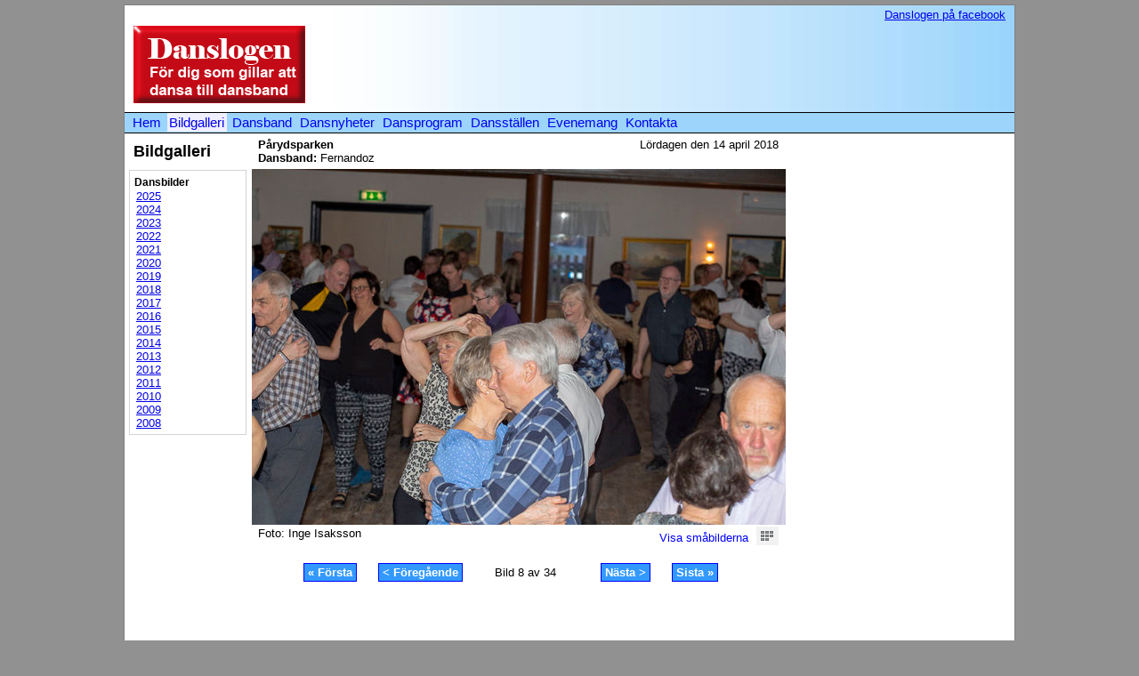

--- FILE ---
content_type: text/html; charset=UTF-8
request_url: https://www.danslogen.se/bildgalleri/bild/2635/150554
body_size: 2804
content:

<!doctype html>
<html lang="sv" dir="ltr">
  <head>
		<!-- Google tag (gtag.js) -->
		<script async src="https://www.googletagmanager.com/gtag/js?id=G-WVV7LS0S5J"></script>
		<script>
			window.dataLayer = window.dataLayer || [];
			function gtag(){dataLayer.push(arguments);}
			gtag('js', new Date());

			gtag('config', 'G-WVV7LS0S5J');
		</script>
    <meta charset="utf-8">
    <title>Danslogens bildgalleri</title>
    
		<link rel="stylesheet" href="/css/ver1/desktop/main.css" type="text/css">		
		<link rel="stylesheet" href="/css/ver1/desktop/bildgalleri.css" type="text/css">
		
		
			<script src="/script/jquery/jquery-3.2.1.min.js"></script>
		
		
		<script>
		<!--
		
		
		
		
		-->
		</script>
		    
    <script>
  (function(i,s,o,g,r,a,m){i['GoogleAnalyticsObject']=r;i[r]=i[r]||function(){
  (i[r].q=i[r].q||[]).push(arguments)},i[r].l=1*new Date();a=s.createElement(o),
  m=s.getElementsByTagName(o)[0];a.async=1;a.src=g;m.parentNode.insertBefore(a,m)
  })(window,document,'script','https://www.google-analytics.com/analytics.js','ga');
  ga('create', 'UA-4056085-1', 'auto');
  ga('send', 'pageview');
</script>
		
	</head>
  <body>  
  
 
<header id="pagehead" class="pagehead_topbanner" style="float: left; width: 100%; margin-top: 0;">
  <div style="float: left; width: 100%; margin: 0 0 5px 0; padding: 0; border: 0px solid green;">
    <div style="float: right;  _width: 150px; margin: 0 10px 0 20px; padding: 0;">
			
					</div>

    <!-- Facebook -->
    <div style="float: right; width: 200px; margin: 0 10px 0 0; padding: 0;">
      <p style="float: right; margin: 0; padding: 3px 0 0 0;"><a href="https://www.facebook.com/groups/184346350635/"
         title="Gå till Danslogens facebooksida" target="_blank" rel="nofollow">Danslogen på facebook</a></p>
    </div>
	</div>
  
  <!-- Logotyp -->
	<div style="clear: both; float: left; width: 100%;">
		<div id="_logotype" style="float: left; width: 220px;">
       <a style="border: 0;" href="/" title="Danslogens hemsida" rel="nofollow"><img style="margin: 0 0 0 10px; border: 0;" 
				 src="/img/logotype/danslogen_logotyp_3.jpg" alt="Danslogen för dig som gillar att dansa till dansband"></a>
			</p>
		</div>
		
				<!-- Top banner -->
    <div style="float: right; width: 730px; height: 90px; margin: 0 10px 5px 0; padding: 0;">
			 
				
	<script async src="//pagead2.googlesyndication.com/pagead/js/adsbygoogle.js"></script>
	<!-- Danslogen Topbanner -->
	<ins class="adsbygoogle"
	style="display:inline-block;width:728px;height:90px"
	data-ad-client="ca-pub-4401922600038659"
	data-ad-slot="8999821216"></ins>
	<script>
	(adsbygoogle = window.adsbygoogle || []).push({});
	</script>
						</div>
	</div>
</header>
<menu style="border: 0px solid black; margin: 0; padding: 0;">
	<div id="pageheadmenu">
		<ul>
											<li style=""><a href="/" title="Danslogens startsida">Hem</a></li>
											<li style="background-color: #EFEFFF;"><a href="/bildgalleri" title="Bildgalleri över danser">Bildgalleri</a></li>
											<li style=""><a href="/dansband" title="Register över dansband">Dansband</a></li>
											<li style=""><a href="/dansnyheter" title="Dansnyheter om danställen och dansband">Dansnyheter</a></li>
											<li style=""><a href="/dansprogram" title="Register över dansspelningar">Dansprogram</a></li>
											<li style=""><a href="/dansstallen" title="Register över dansställen">Dansställen</a></li>
											<li style=""><a href="/evenemang" title="List över dansevenemang">Evenemang</a></li>
											<li style=""><a href="/kontakta" title="Kontakta Danslogen">Kontakta</a></li>
					</ul>
	</div>
</menu>
<style>
	div#image_gallery_image p#back_to_gallery {display: inline; float: right; margin: 0 10px 0 0; padding: 0;}
	div#image_gallery_image p#back_to_gallery a#link_back {vertical-align: 30%; margin: 0 5px 0 0;}
	div#image_gallery_image p#back_to_gallery a:link#link_back  {color: blue; text-decoration: none;}
	div#image_gallery_image p#back_to_gallery a:visited#link_back {color: blue;}
	div#image_gallery_image p#back_to_gallery a:hover#link_back {color: blue;}
	div#image_gallery_image p#back_to_gallery a:active#link_back {color: blue;}
	
	div#image_gallery_image div#nav {clear: both; float: left; width: 100%; margin: 5px 0 10px 0;}
	div#image_gallery_image div#nav a {padding: 2px 4px; border: 1px solid blue; background-color: #3399ff;}
	div#image_gallery_image div#nav a:link {color: white; font-weight: bold; text-decoration: none;}
	div#image_gallery_image div#nav a:visited {color: white;}
	div#image_gallery_image div#nav	a:hover {color: white;}
	div#image_gallery_image div#nav a:active {color: white;}
	</style>

<div style="min-height: 800px;">
    
<div style="float: left; width: 135px; margin: 10px 0;">
	<h1 style="margin: 0 0 0 10px;">Bildgalleri</h1>

	<!-- Meny för alla -->
  <div class="pagemenu" style="float: left; margin: 10px 0 0 5px; padding: 5px; width: 120px; border: 1px solid lightgray;">
	  			<h2>Dansbilder</h2>
				<ul style="list-style: none;">
									<li><a href="/bildgalleri/dansbilder/2025" title="Bilder från danser under året 2025">2025</a></li>
								<li><a href="/bildgalleri/dansbilder/2024" title="Bilder från danser under året 2024">2024</a></li>
								<li><a href="/bildgalleri/dansbilder/2023" title="Bilder från danser under året 2023">2023</a></li>
								<li><a href="/bildgalleri/dansbilder/2022" title="Bilder från danser under året 2022">2022</a></li>
								<li><a href="/bildgalleri/dansbilder/2021" title="Bilder från danser under året 2021">2021</a></li>
								<li><a href="/bildgalleri/dansbilder/2020" title="Bilder från danser under året 2020">2020</a></li>
								<li><a href="/bildgalleri/dansbilder/2019" title="Bilder från danser under året 2019">2019</a></li>
								<li><a href="/bildgalleri/dansbilder/2018" title="Bilder från danser under året 2018">2018</a></li>
								<li><a href="/bildgalleri/dansbilder/2017" title="Bilder från danser under året 2017">2017</a></li>
								<li><a href="/bildgalleri/dansbilder/2016" title="Bilder från danser under året 2016">2016</a></li>
								<li><a href="/bildgalleri/dansbilder/2015" title="Bilder från danser under året 2015">2015</a></li>
								<li><a href="/bildgalleri/dansbilder/2014" title="Bilder från danser under året 2014">2014</a></li>
								<li><a href="/bildgalleri/dansbilder/2013" title="Bilder från danser under året 2013">2013</a></li>
								<li><a href="/bildgalleri/dansbilder/2012" title="Bilder från danser under året 2012">2012</a></li>
								<li><a href="/bildgalleri/dansbilder/2011" title="Bilder från danser under året 2011">2011</a></li>
								<li><a href="/bildgalleri/dansbilder/2010" title="Bilder från danser under året 2010">2010</a></li>
								<li><a href="/bildgalleri/dansbilder/2009" title="Bilder från danser under året 2009">2009</a></li>
								<li><a href="/bildgalleri/dansbilder/2008" title="Bilder från danser under året 2008">2008</a></li>
						</ul>
			</div>

	
	<div style="float: left; margin: 20px 0 0 5px;">
						<script async src="//pagead2.googlesyndication.com/pagead/js/adsbygoogle.js"></script>
				<!-- Danslogen Bildgalleri Vänster -->
				<ins class="adsbygoogle"
					style="display:inline-block;width:120px;height:600px"
					data-ad-client="ca-pub-4401922600038659"
					data-ad-slot="7702828663"></ins>
				<script>
					(adsbygoogle = window.adsbygoogle || []).push({});
				</script>
						</div>
</div>
	  
    
	<div id="image_gallery_image" style="float: left; width: 605px; margin: 5px 0 0 5px; padding: 0px; _background-color: #FFF;">
					<h1 style="display: inline; margin: 0 0 0 10px; font-size: 10pt;">Pårydsparken</h1>
				<p style="float: right; display: inline; margin: 0 10px 0 10px;">Lördagen den 14 april 2018</p>
				<p style="margin: 0 0 0 10px;"><span style="font-weight: bold;">Dansband:</span> Fernandoz</p>
			
				<!-- Bild -->
				<p style="margin: 5px 0 0 2px; padding: 0; height: 402px; width: 602px; text-align: center;">
					<img src="/img/gallery/2635/2635_1ce6d4163af5fd48b1ac79adaa3e53f5.jpg" alt="">
				</p>
				
			  <!-- Fotograf -->
			  <p style="display: inline; margin: 0 0 0 10px; padding: 0;">Foto: Inge Isaksson</p>
			  
			  <!-- Tillbaka till galleriet -->
			  <p id="back_to_gallery">
					<a id="link_back" href="/bildgalleri/dansbilder/2018/2635#O2635" title="Visa småbilderna från denna dans igen" rel="nofollow">
					Visa småbilderna</a>
					<a style="margin: 0; padding: 0;" href="/bildgalleri/dansbilder/2018/2635#O2635" title="Visa småbilderna från denna dans igen" rel="nofollow">
					<img style="margin:0; padding: 0;" src="/img/layout/gallery.jpg" alt="Ikon för miniatyrer"></a>
				</p>
				
				<!-- Bildbeskrivning -->
				<p style="float: left; text-align: center; font-weight: bold; margin: 0; width: 100%;">&nbsp;</p>
			
				
				<!-- Bländra -->
				<div id="nav">
					<div style="float: left; min-width: 240px; width: 240px; text-align: right;">&nbsp;
					 							 <a style="margin-right: 20px;" href="/bildgalleri/bild/2635/150547#B" title="Första bilden" rel="nofollow">&laquo;&nbsp;Första</a>
																			<a href="/bildgalleri/bild/2635/150553#B" title="Föregående bild" rel="nofollow">&lt;&nbsp;Föregående</a>
											</div>
				
					<div style="float: left; width: 140px; text-align: center;">
						Bild 8 av <?>34					</div>
					
					<div style="float: right;  width: 210px;">
														<a href="/bildgalleri/bild/2635/150555#B" title="Nästa bild" rel="nofollow">Nästa&nbsp;&gt;</a>
									
													<a  style="margin-left: 20px;" href="/bildgalleri/bild/2635/150580#B" title="Sista bilden" rel="nofollow">Sista&nbsp&raquo;</a>
											</div>
				</div>
				
			</div>
  
  
<div style="float: right; width: 251px; margin: 10px 0px 10px 0;">
				
				
					<div>
				<script async src="//pagead2.googlesyndication.com/pagead/js/adsbygoogle.js"></script>
				<!-- Danslogen Bildgalleri höger 250x250 -->
				<ins class="adsbygoogle"
					style="display:inline-block;width:250px;height:250px"
					data-ad-client="ca-pub-4401922600038659"
					data-ad-slot="2121907068"></ins>
				<script>
					(adsbygoogle = window.adsbygoogle || []).push({});
				</script>
			</div>
				
			

							
							
	</div>
  <div style="clear: both;"></div>
</div>
     
      <script defer src="https://static.cloudflareinsights.com/beacon.min.js/vcd15cbe7772f49c399c6a5babf22c1241717689176015" integrity="sha512-ZpsOmlRQV6y907TI0dKBHq9Md29nnaEIPlkf84rnaERnq6zvWvPUqr2ft8M1aS28oN72PdrCzSjY4U6VaAw1EQ==" data-cf-beacon='{"version":"2024.11.0","token":"4ba863be86d64e1f85307a19a137aa36","r":1,"server_timing":{"name":{"cfCacheStatus":true,"cfEdge":true,"cfExtPri":true,"cfL4":true,"cfOrigin":true,"cfSpeedBrain":true},"location_startswith":null}}' crossorigin="anonymous"></script>
</body>
</html>

--- FILE ---
content_type: text/html; charset=utf-8
request_url: https://www.google.com/recaptcha/api2/aframe
body_size: 263
content:
<!DOCTYPE HTML><html><head><meta http-equiv="content-type" content="text/html; charset=UTF-8"></head><body><script nonce="EQHDvSRZOAVo_--KIq9Uvg">/** Anti-fraud and anti-abuse applications only. See google.com/recaptcha */ try{var clients={'sodar':'https://pagead2.googlesyndication.com/pagead/sodar?'};window.addEventListener("message",function(a){try{if(a.source===window.parent){var b=JSON.parse(a.data);var c=clients[b['id']];if(c){var d=document.createElement('img');d.src=c+b['params']+'&rc='+(localStorage.getItem("rc::a")?sessionStorage.getItem("rc::b"):"");window.document.body.appendChild(d);sessionStorage.setItem("rc::e",parseInt(sessionStorage.getItem("rc::e")||0)+1);localStorage.setItem("rc::h",'1762457924254');}}}catch(b){}});window.parent.postMessage("_grecaptcha_ready", "*");}catch(b){}</script></body></html>

--- FILE ---
content_type: text/css
request_url: https://www.danslogen.se/css/ver1/desktop/main.css
body_size: 1418
content:
/* Danslogen */

html
{
  background-color: #919191;
  margin: 0;
  padding: 0;
	font-size: 0.8em;
	font-family: Verdana, arial, sans-serif;
}

body
{
  background: #fff;
  color: #000;
  margin: 5px auto 10px auto;
  padding: 0;
  border: 1px solid grey;
  width: 1000px;
  min-height: 550px; !important
  height: 550px; /* IE6 */
}

h1
{
  font-size: 1.4em;
}

h2
{
  font-size: 1.2em;
}

h3
{
  font-size: 1.0em;
}

h4
{
	font-size: 0.9em;
}

p
{
  margin: 5px 0 7px 0;
}

input {font-size: inherit;}

p.question
{
  font-weight: bold;
}

div.content_header
{
  background-image: url(/img/layout/cheader3.jpg);
  background-repeat: repeat-x;
  background-color: #69A9F1;
  margin: 0;
  padding: 0;
  border-bottom: 1px solid white; /* Hack f�r MSIE f�r att f� till de runda h�rnen p� rubrikraden */
}

div.lheader, div.cheader, div.rheader
{
  margin: 0;
  padding: 0;
}

div.lheader
{
  float: left;
  width: 12px;
  background-image: url(/img/layout/lheader3.gif);
  background-repeat: no-repeat;
}

div.cheader
{
  float: left;
}

div.cheader h2
{
  color: white;
  margin: 0;
  font-size: 1.0em;
  padding: 3px 0;
}

div.rheader
{
  float: right;
  width: 12px;
  background-image: url(/img/layout/rheader3.gif);
  background-repeat: no-repeat;
}

div.content_text
{
  clear: both;
  padding: 0 5px 5px 10px;
  border: 1px solid #D3D3D3;
  border-top: 0;
  background-color: #FFF; /*#FFFFDF;*/
  background-image: url("/img/backgrounds/gra_tonad_upp1.jpg");
  background-repeat: repeat-x;
  background-position: bottom left;
}

div.content_text p
{
  margin: 5px 0 9px 0;
}

/* Sidhuvudet */
#pagehead
{
  margin: 0;
  padding: 0;
  background-color: white;
  background-image: url("/img/pageheadbg.jpg");
  /*background-image: url("/img/backgrounds/bg_prastkragar2.jpg");*/
  background-repeat: repeat-y;
  /*background-repeat: repeat-x;*/
  background-position: top right;
  /*background-position: top left;*/
  border: 0px solid red;
}

#pagehead .pagehead_topbanner
{
  height: 140px;
}

#pagehead #logotype
{
  float: left;
  margin: 20px 0 0 5px; /*3px 0 3px 5px;*/
  padding: 0;
}

#pagehead #logotype h1
{
  font-size: 1.1em;
  color: red;
  font-family: verdana, "arial black", sans-serif;
  font-weight: normal;
  margin: 0;
  padding: 0;
}

#pagehead #logotype h1 a:link, #pagehead #logotype h1 a:visited
{
  text-decoration: none;
  color: red;
}

#pagehead #logotype p
{
  /*display: inline;*/
}

#pageheadicon
{
  float: right;
  border: 1px solid blue;
  margin: 5px;
  padding: 0;
  text-align: right;
}

#pageheadfoot
{
  clear: both;
  background-color: blue;
  color: white;
}

#pageheadfoot p
{
  margin: 0 0 0 3px;
  padding: 3px;
  color: white;
  font-weight: bold;
}

#pageheadmenu
{
  clear: both;
  margin: 0;
  padding: 0 0 0 5px;
  background-color:  #9CD4FB;
  border-top: 1px solid black;
  border-bottom: 1px solid black;
  font-size: 1.2em;
  font-family: Geneva, "Arial Rounded MT Bold", Arial, Verdana, sans-serif;
}

#pageheadmenu ul
{
  list-style: none;
  margin: 0;
  padding: 2px;
}

#pageheadmenu ul li
{
  display: inline;
  padding: 2px 3px 2px 2px;
  border: 0; /*1px solid black;*/
  border-top: 0;
  border-bottom: 0;
  border-right: 0;
}

#pageheadmenu a:link, #pageheadmenu a:visited
{
  text-decoration: none;
}

#pageheadmenu a:hover
{
  background-color: #D3D3D3;
}

/*Slut sidhuvudet */

#content
{
  clear: both;
}

/* Sidmenyer */
div.pagemenu
{
  margin: 0;
  padding: 5px;
}

div.pagemenu h2, h3
{
  font-size: 0.9em;
  margin: 2px 0;
  padding: 0;
}

div.pagemenu h3
{
  font-size: 0.8em;
  font-weight: normal;
  margin: 5px 0 0 0;
}

div.pagemenu ul
{
  list-style: none;
  margin: 0;
  padding: 0 2px;
}

/* Slut sidmenyer */


/* Logga in */
#loggain
{
  padding: 0;
  border: 1px solid #D3D3D3;
}

#loggain h2
{
  margin: 0;
  padding: 2px;
  font-size: 10pt;
  color: white;
  background-color: blue;
}

#loggain form
{
  padding: 5px;
}
#loggain form input
{
  width: 80px;
  font-size: 8pt;
  font-family: arial, sans-serif;
}

#loggain p
{
  margin: 0;
  padding: 0;
}

/* Slut logga in */

/* Tabeller */

table
{
  border-collapse: collapse;
}

tr.headline
{
  text-align: left;
  background-color: lightblue;
}
tr.odd
{
  background-color: white;
}

tr.even
{
  background-color: #E9EBFF; /*#D7DAFF;*/
}

/* Slut tabeller */

/* Formul�r */
form.standard p
{
  margin: 0 0 2px 0;
  padding: 0;
}

/* Formul�r standard */
form.standard label
{
  width: 140px;
  float: left;
}

form.standard input, form.standard input.check, form.standard textarea
{
  margin: 0 0 2px 15px;
  width: 250px;
}

form.standard input.check
{
  width: 40px;
}

form.standard textarea
{
  width: 255px;
  height: 100px;
}

form.standard input.submit_button
{
  width: auto;
  margin: 0 0 2px 155px;
}

/* Slut formul�r standard */

/* Logga in */
div#loggain, div#loggain h1
{
  margin: 0;
  padding: 0;
}
div#loggain p
{
  text-align: right;
  clear: both;
  padding: 1px 3px 0 0;
}

div#loggain form
{
  margin: 0;
}

div#loggain form label
{
  width: 50px;
}

form input
{
  margin: 0;
  padding: 0;
}

/* Slut logga in */

/* Notiser */
div.notis
{
  float: left;
  width: 95%;
  margin: 0 0 5px 0;
  padding: 5px;
  border: 1px solid #D3D3D3;
}

div.notis h1, div.notis h2
{
  color: blue;
  text-align: center;
  font-size: 110%;
  margin: 0;
}

div.notis h2
{
  font-size: 105%;
  margin-top: 5px;
}

div.notis p
{
  margin: 5px 0 0 0;
}

div.notis ul
{
  margin-top: 0;
}

/* Slut notiser */

/* Definitionslistor */
dd
{
  margin: 10px 0 0 15px;
}
/* Slut definitionslistor */

/* L�nkar utan streck under */
.nounderlinelink a:link, .nounderlinelink a:visited
{
  text-decoration: none;
}

.nounderlinelink a:hover
{
  text-decoration: underline;
}
/* Slut l�nkar utan streck under */


table.newstable, table.newstable th, table.newstable td
{
  border: 1px solid black;
}

table.newstable th, table.newstable td
{
  padding: 2px;
}

.danceprogram 
{
	-webkit-user-select: none;
	-khtml-user-select: none;
	-moz-user-select: none;
	-ms-user-select: none;
	-o-user-select: none;
	user-select: none;
}	

--- FILE ---
content_type: text/css
request_url: https://www.danslogen.se/css/ver1/desktop/bildgalleri.css
body_size: -92
content:
 /* CSS f�r bildgalleriet */
div#imagegallery
{
  float: left;
  margin: 5px 0 0 0;
}

div#imagegallery h1
{                  
  margin: 0;       
}

div#imagegallery h2
{
  border: 5px 0;
}   

div#imagegallery img
{
  border: 0;
} 

div#imagegallery a:visited, div#imagegallery_large a:link, 
{
  text-decoration: none;
}

div#imagegallery a:hover 
{
  text-decoration: underline;
}

/* Stora bilder */
div#imagegallery_large
{
  margin: 0 auto 0 auto;
}

div#imagegallery_large h1
{
  display: inline;
  font-size: 14pt;
  margin: 0 0 3px 0;
}
div#imagegallery_large p
{
  font-family: arial;      
  font-size: 10pt;
}

div#imagegallery_large a
{
  border: 0;
} 

div#imagegallery_large a:visited, div#imagegallery_large a:link, 
{
  text-decoration: none;
}

div#imagegallery_large a:hover 
{
  text-decoration: underline;
}



--- FILE ---
content_type: text/plain
request_url: https://www.google-analytics.com/j/collect?v=1&_v=j102&a=2116448398&t=pageview&_s=1&dl=https%3A%2F%2Fwww.danslogen.se%2Fbildgalleri%2Fbild%2F2635%2F150554&ul=en-us%40posix&dt=Danslogens%20bildgalleri&sr=1280x720&vp=1280x720&_u=IADAAEABAAAAACAAI~&jid=609085885&gjid=1516260863&cid=810158572.1762457923&tid=UA-4056085-1&_gid=237407924.1762457923&_r=1&_slc=1&z=1907444875
body_size: -565
content:
2,cG-LJFW9RWEJ4